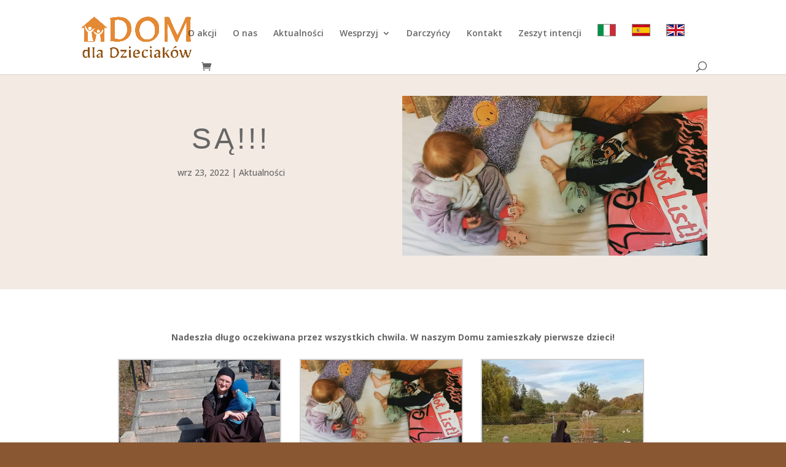

--- FILE ---
content_type: text/css
request_url: https://domdladzieciakow.pl/wp-content/plugins/woocommerce-darowizny/assets/css/shortcode-donation-progress.css?ver=1.0
body_size: -185
content:
.donation-progress-container {
    margin-bottom: 20px;
}

.donation-progress-container p {
    margin-bottom: 20px;
	text-align: center;
}
.donation-progress-bar-wrapper {
    width: 100%;
    height: 34px;
}

.donation-progress-bar {
    height: 100%;
	display: flex; 
	justify-content: flex-end; 
	align-items: center;
}
